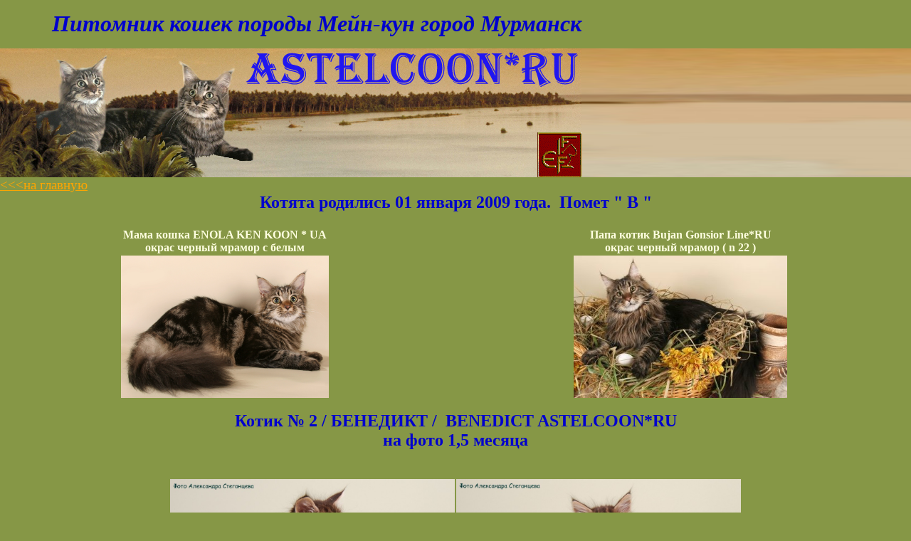

--- FILE ---
content_type: text/html
request_url: http://astelcoon.ru/Pomet_B/Stranitsyi/1_5_mesyasta/2.htm
body_size: 1381
content:
<BODY style="PADDING-RIGHT: 0px; PADDING-LEFT: 0px; PADDING-BOTTOM: 0px; MARGIN: 0px; PADDING-TOP: 0px; BACKGROUND-COLOR: #869746"><!-- Header -->
<TABLE style="BACKGROUND: url(http://src.ucoz.net/t/921) #869746 repeat-x" 
cellSpacing=0 cellPadding=0 width="100%" border=0>
  <TBODY>
  <TR>
    <TD width=800 height=68>
<DIV align=right><SPAN style="FONT-SIZE: 24pt; COLOR: #0000cd; FONT-FAMILY: Times New Roman"><STRONG><EM>Питомник кошек породы Мейн-кун город Мурманск</EM></STRONG></SPAN></DIV></TD>
<TR>
<TD width=817 height=181><IMG alt="" src="/fotomiy/ucoz1.jpg" border=0></TD>
<TD width="100%" height=181><SPAN style="FONT: 20pt bold Verdana,Tahoma; COLOR: #db4d00"><IMG style="WIDTH: 100%; HEIGHT: 181px" height=173 alt="" src="/fotomiy/ucoz2.jpg" width=39 border=0></SPAN></TD></TR></TBODY></TABLE>
<DIV style="COLOR: #0000cd" align=left><SPAN style="FONT-SIZE: 14pt; COLOR: #ffa500; FONT-FAMILY: Times New Roman; TEXT-DECORATION: underline"><SPAN style="COLOR: #ffa500; TEXT-DECORATION: underline">&lt;&lt;&lt;</SPAN><A href="http://astelcoon.ru/" target=_parent><SPAN style="COLOR: #ffa500; TEXT-DECORATION: underline">на главную </SPAN></A></SPAN></DIV>
<DIV style="COLOR: #0000cd" align=center><SPAN style="FONT-SIZE: 18pt; COLOR: #0000cd; FONT-FAMILY: Times New Roman"><STRONG>Котята родились 01 января 2009 года.&nbsp; </STRONG></SPAN><SPAN style="FONT-SIZE: 18pt; COLOR: #0000cd; FONT-FAMILY: Times New Roman"><STRONG>Помет " В "</STRONG></SPAN></DIV>
<DIV style="COLOR: #0000cd" align=center><SPAN style="FONT-SIZE: 18pt; COLOR: #0000cd; FONT-FAMILY: Times New Roman"></SPAN><SPAN style="FONT-SIZE: 14pt; COLOR: #000000; FONT-FAMILY: Times New Roman"><SPAN style="FONT-SIZE: 18pt"></SPAN>&nbsp;</DIV>
<DIV style="COLOR: #0000cd" align=center>
<TABLE style="WIDTH: 100%; BORDER-COLLAPSE: collapse">
<TBODY>
<TR>
<TD>
<DIV align=center><SPAN style="FONT-SIZE: 12pt; COLOR: #ffffe0; FONT-FAMILY: Times New Roman"><STRONG>Мама кошка <SPAN lang=EN-US style="FONT-SIZE: 12pt; COLOR: #ffffe0; FONT-FAMILY: Times New Roman; mso-fareast-font-family: 'Times New Roman'; mso-ansi-language: EN-US; mso-fareast-language: RU; mso-bidi-language: AR-SA">ENOLA KEN KOON * UA</SPAN></STRONG></SPAN> </DIV>
<DIV align=center><SPAN lang=EN-US style="FONT-SIZE: 12pt; COLOR: #ffffe0; FONT-FAMILY: Times New Roman; mso-fareast-font-family: 'Times New Roman'; mso-ansi-language: EN-US; mso-fareast-language: RU; mso-bidi-language: AR-SA"><STRONG>окрас черный мрамор с белым</STRONG></SPAN></DIV></TD>
<TD>
<DIV align=center><SPAN style="FONT-SIZE: 12pt; COLOR: #ffffe0; FONT-FAMILY: Times New Roman"><STRONG>
<DIV align=center><SPAN style="FONT-SIZE: 12pt; COLOR: #ffffe0; FONT-FAMILY: Times New Roman"><STRONG>Папа котик Bujan Gonsior Line*RU</STRONG></SPAN> </DIV>
<DIV align=center><SPAN style="FONT-SIZE: 12pt; COLOR: #ffffe0; FONT-FAMILY: Times New Roman"><STRONG>окрас черный мрамор ( n 22 )</STRONG></SPAN></DIV></STRONG></SPAN></DIV></TD></TR>
<TR>
<TD>
<DIV align=center><IMG height=200 alt="" src="http://astelcoon.ru/_si/0/78184.jpg" border=0></DIV></TD>
<TD>
<DIV align=center><IMG height=200 alt="" src="http://astelcoon.ru/Pomet_B/Foto/Bujan.jpg" border=0></DIV></TD></TR></TBODY></TABLE></DIV>
<DIV style="COLOR: #0000cd" align=center><SPAN style="FONT-SIZE: 18pt"><STRONG></STRONG></SPAN>&nbsp;</DIV>
<DIV style="COLOR: #0000cd" align=center><SPAN style="FONT-SIZE: 18pt"><STRONG>Котик №&nbsp;2 /&nbsp;БЕНЕДИКТ / &nbsp;<SPAN style="FONT-SIZE: 18pt; FONT-FAMILY: Times New Roman">BENEDICT&nbsp;ASTELCOON*RU</SPAN></STRONG></SPAN></DIV>
<DIV style="COLOR: #0000cd" align=center><SPAN style="FONT-SIZE: 18pt"><STRONG><SPAN style="FONT-SIZE: 18pt; COLOR: #0000cd">на фото&nbsp;1,5&nbsp;месяца</SPAN></STRONG></SPAN> </DIV>
<DIV style="COLOR: #0000cd" align=center>&nbsp;</DIV>
<DIV style="COLOR: #0000cd" align=center><SPAN style="FONT-SIZE: 14pt; COLOR: #0000cd"><SPAN style="FONT-SIZE: 14pt; COLOR: #0000cd">&nbsp;</SPAN></SPAN><SPAN style="FONT-SIZE: 18pt"><SPAN style="FONT-SIZE: 18pt; COLOR: #0000cd"> 
<TABLE style="WIDTH: 100%; BORDER-COLLAPSE: collapse">
<TBODY>
<TR>
<TD>
<DIV align=right><A href="http://astelcoon.ru/Pomet_B/Foto/1_5_mesyasta/2.1.JPG" target=_blank><IMG height=267 alt="" src="http://astelcoon.ru/Pomet_B/Foto/1_5_mesyasta/2.1.JPG" width=400 border=0></A></DIV></TD>
<TD>
<DIV align=left><A href="http://astelcoon.ru/Pomet_B/Foto/1_5_mesyasta/2.2.JPG" target=_blank><IMG height=267 alt="" src="http://astelcoon.ru/Pomet_B/Foto/1_5_mesyasta/2.2.JPG" width=400 border=0></A></DIV></TD></TR>
<TR>
<TD>
<DIV align=right><A href="http://astelcoon.ru/Pomet_B/Foto/1_5_mesyasta/2.3.JPG" target=_blank><IMG height=267 alt="" src="http://astelcoon.ru/Pomet_B/Foto/1_5_mesyasta/2.3.JPG" width=400 border=0></A></DIV></TD>
<TD>
<DIV align=left><A href="http://astelcoon.ru/Pomet_B/Foto/1_5_mesyasta/2.4.JPG" target=_blank><IMG height=267 alt="" src="http://astelcoon.ru/Pomet_B/Foto/1_5_mesyasta/2.4.JPG" width=400 border=0></A></DIV></TD></TR>
<TR>
<TD>
<DIV align=right><A href="http://astelcoon.ru/Pomet_B/Foto/1_5_mesyasta/2.5.JPG" target=_blank><IMG height=267 alt="" src="http://astelcoon.ru/Pomet_B/Foto/1_5_mesyasta/2.5.JPG" width=400 border=0></A></DIV></TD>
<TD>
<P align=left><A href="http://astelcoon.ru/Pomet_B/Foto/1_5_mesyasta/2.6.JPG" target=_blank><IMG height=267 alt="" src="http://astelcoon.ru/Pomet_B/Foto/1_5_mesyasta/2.6.JPG" width=400 border=0></A></P></TD></TR></TBODY></TABLE></SPAN></SPAN>
<TABLE style="WIDTH: 100%; BORDER-COLLAPSE: collapse">
<TBODY></TBODY></TABLE></DIV>
<DIV style="COLOR: #0000cd" align=right><A href="http://astelcoon.ru/" target=_parent><SPAN style="COLOR: #0000cd; TEXT-DECORATION: underline">на главную&gt;&gt;&gt; </SPAN></A></SPAN></DIV>